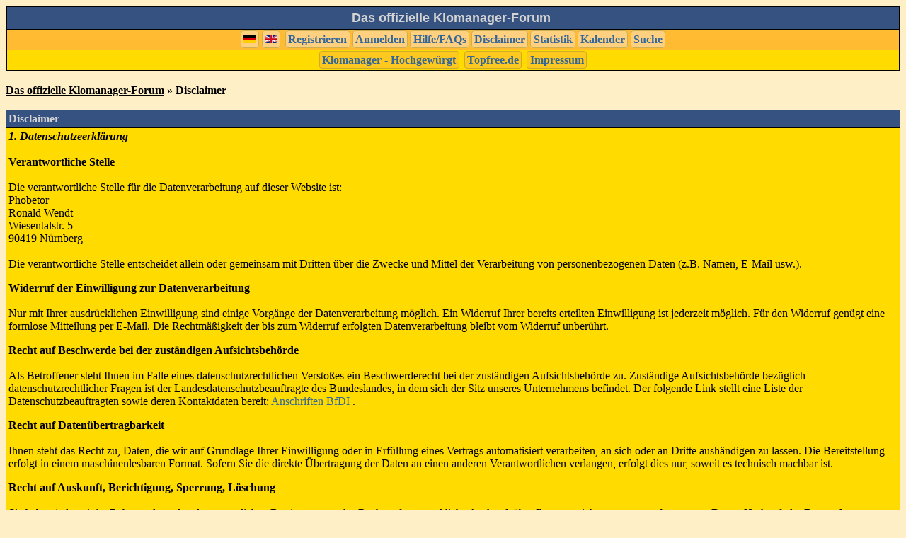

--- FILE ---
content_type: text/html; charset=UTF-8
request_url: http://forum.phobetor.de/disclaimer.php
body_size: 5935
content:
<html>
<head>
<title> Das offizielle Klomanager-Forum</title>
<meta http-equiv="expires" content="0">
<meta name="description" lang="de" content="Informationen und Diskussionen rund um die witzigste Wirtschaftssimulation der Welt">
<meta name="description" lang="en" content="Information and discussions about the funniest economic simulation of the world">
<meta name="keywords" lang="de" content="Wirtschaftsimulation, Strategiespiel, Klomanager, Phobetor">
<meta name="keywords" lang="en" content="Economic simulation, strategy game, Toilet Tycoon, Phobetor">
<style type="text/css">
  BODY {
scrollbar-face-color:#FFEFC6;
scrollbar-highlight-color:#FFEFC6;
scrollbar-3dlight-color:black;
scrollbar-darkshadow-color:#FFEFC6;
scrollbar-shadow-color:black;
scrollbar-arrow-color:black;
scrollbar-track-color:#FFEFC6;
}

input,select { FONT-SIZE: 1em; FONT-FAMILY: Verdana; 
color:#000000; BORDER: #000000 1px solid; BACKGROUND-COLOR: #FFEFC6}

  a:link         { color:#336699; text-decoration: none }
  a:visited      { color:#003366; text-decoration: none }
  a:active       { color:#336699; text-decoration: none }
  a:hover        { color:#ffffff; text-decoration: none }

  a.bglink:link    { color:black; text-decoration: underline}
  a.bglink:visited { color:black; text-decoration: underline}
  a.bglink:active  { color:black; text-decoration: underline}
  a.bglink:hover   { color:black; text-decoration: none }

  a.hefo:link    { color:black; text-decoration: underline}
  a.hefo:visited { color:black; text-decoration: underline}
  a.hefo:active  { color:black; text-decoration: underline}
  a.hefo:hover   { color:black; text-decoration: none }

  .tbinput     { font-family: Verdana; font-size: 1em; background-color: #eeeeee; border-radius: 0.25em }
  .tbbutton     { font-family: Verdana; font-size: 1em; border-radius: 0.25em }
  .tbselect    { font-family: Verdana; font-size: 1em; background-color: #eeeeee; border-radius: 0.25em }
  .tbtextarea  { font-family: Verdana, Arial, Helvetica, sans-serif; font-size: 1.25em; background-color: #eeeeee; width: 40vw; border-radius: 0.25em }
  .label0 	{ font-family: Verdana; font-size: 1em; color:#ffffffff; background-color: limegreen; border: 1px solid black; border-radius: 1em }
  .label1 	{ font-family: Verdana; font-size: 1em; color:#ffffffff; background-color: teal; border: 1px solid black; border-radius: 1em }
  .label2 	{ font-family: Verdana; font-size: 1em; color:#ffffffff; background-color: blueviolet; border: 1px solid black; border-radius: 1em }
  .label3 	{ font-family: Verdana; font-size: 1em; color:black; background-color: navajowhite; border: 1px solid slateblue; border-radius: 0.25em }
  .labelline	{line-height: 1.75}
  .btn0 	{ padding: 0.2em 0.2em 0.2em 0.2em; margin: 0.1em 0.1em 0.1em 0.1em; font-family: Verdana; font-size: 1em; font-weight: bolder; color:#ffffffff; background-color: #FFBC3299; border: 0.5px solid #AA9C3299; border-radius: 0.25em }
  .btn1 	{ padding: 0.2em 0.2em 0.2em 0.2em; margin: 0.1em 0.1em 0.1em 0.1em; font-family: Verdana; font-size: 1em; font-weight: bolder; color:#ffffffff; background-color: #FFD080FF; border: 0.5px solid #AA9C3299; border-radius: 0.25em }
  td.avatar { text-align: center; vertical-align: bottom;}
  .capimg { position: relative; float:left}
  .bdn { margin: 0em 0em 0em 0.5em; vertical-align: bottom; text-align: justify; float:left}
  .ann { margin: 0em 0em 0em 1.5em; vertical-align: top; text-align: justify; float:left}
</style>
<link rel="stylesheet" href="css/default.css">
<script type="text/javascript">

</script>
</head>
<body bgcolor="#FFEFC6" text="black">
<a href="#" name="top"></a>
<!-- Page generated by ThWboard (http://www.thwboard.de) -->

<table width="100%" border="0" cellspacing="0" cellpadding="1" bgcolor="black">
  <tr> 
    <td> 
      <table width="100%" border="0" cellspacing="1" cellpadding="5">
        <tr bgcolor="#FFBC32"> 
          <td bgcolor="#355280">
            <center>
              <b><font face="Tahoma, Helvetica" color="#d3d3d3" size="4">Das offizielle Klomanager-Forum
              </font><img src="./templates/default/images/space.gif" border="0"></b>
            </center>
          </td>
        </tr>
        <tr bgcolor="#FFBC32"> 
          <td> 
            <table width="100%" border="0" cellspacing="0" cellpadding="0">
              <tr> 
                <td>
                  <center><span class="btn1"><a href="addition00.php?newlang=de"><img src="./../images/Flag12de.gif" alt="Deutsch" title="Deutsch"></a></span><wbr><span class="btn1"><a href="addition00.php?newlang=en"><img src="./../images/Flag12en.gif" alt="English" title="English"></a></span><wbr> <font face="Verdana" font-size="1em"><span class="btn1"><a href="register.php">Registrieren</a></span><wbr><span class="btn1"><a href="login.php?source=disclaimer.php">Anmelden</a></span><wbr><span class="btn1"><a href="help.php">Hilfe/FAQs</a></span><wbr><span class="btn1"><a href="disclaimer.php">Disclaimer</a></span><wbr><span class="btn1"><a href="stats2.php">Statistik</a></span><wbr><span class="btn1"><a href="calendar.php">Kalender</a></span><wbr><span class="btn1"><a href="search.php">Suche</a></span><wbr></font></center>
                </td>
              </tr>
            </table>
          </td>
        </tr>
		<!-- Begin quicklinks[hack] By Morpheus -->
        <tr bgcolor="#FFDB00">
          <td align="center"><font face="Verdana" font-size="1em"><span class="btn0"><A HREF="qlinks.php?id=1" title="Kaufen Sie Klomanager - Hochgewürgt auf Steam!" target=_blank>Klomanager - Hochgewürgt</a></span> <span class="btn0"><A HREF="qlinks.php?id=4" title="Topfree.de und Projekte" target=_blank>Topfree.de</a></span> <span class="btn0"><A HREF="qlinks.php?id=19" title="Kontaktdaten und rechtliche Hinweise des Forumbetreibers" target=_blank>Impressum</a></span> </font></td>
        </tr>
<!-- End quicklinks[hack] By Morpheus --> 
      </table>
    </td>
  </tr>
</table>
<br>
<font face="Verdana" font-size="2em"><b><font color="black"><a class="bglink" href="index.php">Das offizielle Klomanager-Forum</a> &raquo; Disclaimer<br>
</font></b></font><br>

<table width="100%" border="0" cellspacing="0" cellpadding="0" bgcolor="black">
  <tr> 
    <td>
	<table width="100%" border="0" cellspacing="1" cellpadding="3">
        <tr bgcolor="#355280"> 
          <td><font face="Verdana" font-size="1em"><font color="#d3d3d3"><b>Disclaimer</b></font></font></td>
        </tr>
        <tr bgcolor="#FFDB00"> 
          <td> <p><b><em>1. Datenschutzeerklärung</em></b><br>
			 <br>
			 <b>Verantwortliche Stelle</b><br><br>
			  Die verantwortliche Stelle für die Datenverarbeitung auf dieser Website ist:<br>
				Phobetor<br>
				Ronald Wendt<br>
				Wiesentalstr. 5<br>
				90419 N&uuml;rnberg<br>
				<br>
			  Die verantwortliche Stelle entscheidet allein oder gemeinsam mit Dritten über die Zwecke und Mittel
			  der Verarbeitung von personenbezogenen Daten (z.B. Namen, E-Mail usw.).</p>
			  
			  <p><b>Widerruf der Einwilligung zur Datenverarbeitung</b><br><br>
			  Nur mit Ihrer ausdrücklichen Einwilligung sind einige Vorgänge der Datenverarbeitung möglich. 
			  Ein Widerruf Ihrer bereits erteilten Einwilligung ist jederzeit möglich. Für den Widerruf genügt eine formlose Mitteilung per E-Mail. 
			  Die Rechtmäßigkeit der bis zum Widerruf erfolgten Datenverarbeitung bleibt vom Widerruf unberührt.</p>
			  
			  <p><b>Recht auf Beschwerde bei der zuständigen Aufsichtsbehörde</b><br><br>
			  Als Betroffener steht Ihnen im Falle eines datenschutzrechtlichen Verstoßes ein Beschwerderecht bei der zuständigen Aufsichtsbehörde zu. 
			  Zuständige Aufsichtsbehörde bezüglich datenschutzrechtlicher Fragen ist der Landesdatenschutzbeauftragte des Bundeslandes, in dem sich der Sitz unseres Unternehmens befindet. 
			  Der folgende Link stellt eine Liste der Datenschutzbeauftragten sowie deren Kontaktdaten bereit: <a href="https://www.bfdi.bund.de/DE/Infothek/Anschriften_Links/anschriften_links-node.html"> Anschriften BfDI</a>
			  .</p>
			  
			  <p><b>Recht auf Datenübertragbarkeit</b><br><br>
			  Ihnen steht das Recht zu, Daten, die wir auf Grundlage Ihrer Einwilligung oder in Erfüllung eines Vertrags automatisiert verarbeiten, 
			  an sich oder an Dritte aushändigen zu lassen. Die Bereitstellung erfolgt in einem maschinenlesbaren Format. 
			  Sofern Sie die direkte Übertragung der Daten an einen anderen Verantwortlichen verlangen, erfolgt dies nur, soweit es technisch machbar ist.</p>
			 <p><b>Recht auf Auskunft, Berichtigung, Sperrung, Löschung</b><br><br>
			 
			  Sie haben jederzeit im Rahmen der geltenden gesetzlichen Bestimmungen das Recht auf unentgeltliche Auskunft über Ihre gespeicherten personenbezogenen Daten, 
			  Herkunft der Daten, deren Empfänger und den Zweck der Datenverarbeitung und ggf. ein Recht auf Berichtigung, Sperrung oder Löschung dieser Daten. 
			  Diesbezüglich und auch zu weiteren Fragen zum Thema personenbezogene Daten können Sie sich jederzeit über die im Impressum aufgeführten Kontaktmöglichkeiten an uns wenden.</p>
            <p>
			 <p><b>Sicherheit</b><br><br>
              Ihre E-Mails und die online versendbaren Formulare werden ohne zus&auml;tzliche 
              Verschl&uuml;sselungstechniken an den Autor weitergeleitet. Alle 
              gesendeten Informationen k&ouml;nnen daher u.U. w&auml;hrend der 
              &Uuml;bermittlung von Dritten eingesehen werden. Sicherheitshalber 
              sollten Sie keine Kennw&ouml;rter, Kreditkartennummern oder andere 
              Informationen versenden, die Sie geheim halten wollen. Die Integrit&auml;t 
              der Daten ist aufgrund fehlender technologischer Standards zur Zeit 
              noch nicht gew&auml;hrleistet.</p>
            <p>
			 <p><b>Server-Log-Dateien</b><br><br>
			  In Server-Log-Dateien erhebt und speichert der Provider der Website automatisch Informationen, die Ihr Browser automatisch an uns übermittelt. 
			  Dies sind:

			  Browsertyp und Browserversion
			  Verwendetes Betriebssystem
			  Referrer URL
			  Hostname des zugreifenden Rechners
			  Uhrzeit der Serveranfrage
			  IP-Adresse
			  Es findet keine Zusammenführung dieser Daten mit anderen Datenquellen statt. 
			  Grundlage der Datenverarbeitung bildet Art. 6 Abs. 1 lit. b DSGVO, der die Verarbeitung von Daten zur Erfüllung eines Vertrags oder vorvertraglicher Maßnahmen gestattet.</p>
            <p>
			 <p><b>Registrierung auf dieser Website</b><br><br>
			  Zur Nutzung bestimmter Funktionen können Sie sich auf unserer Website registrieren. Die übermittelten Daten dienen ausschließlich zum Zwecke der Nutzung des jeweiligen Angebotes oder Dienstes. 
			  Bei der Registrierung abgefragte Pflichtangaben sind vollständig anzugeben. Andernfalls werden wir die Registrierung ablehnen.<br>

              Im Falle wichtiger Änderungen, etwa aus technischen Gründen, informieren wir Sie per E-Mail. 
			  Die E-Mail wird an die Adresse versendet, die zuletzt im Profil angegeben wurde.<br>

			  Die Verarbeitung der bei der Registrierung eingegebenen Daten erfolgt auf Grundlage Ihrer Einwilligung (Art. 6 Abs. 1 lit. a DSGVO). 
			  Ein Widerruf Ihrer bereits erteilten Einwilligung ist jederzeit möglich. Für den Widerruf genügt eine formlose Mitteilung per E-Mail. 
			  Die Rechtmäßigkeit der bereits erfolgten Datenverarbeitung bleibt vom Widerruf unberührt.<br>

			  Wir speichern die bei der Registrierung erfassten Daten während des Zeitraums, den Sie auf unserer Website registriert sind. Ihren Daten werden gelöscht, sollten Sie Ihre Registrierung aufheben. Gesetzliche Aufbewahrungsfristen bleiben unberührt.</p>
            <p>
			 <p><b>Speicherdauer von Beiträgen und Kommentaren</b><br><br>
			  Beiträge und Kommentare sowie damit in Verbindung stehende Daten, wie beispielsweise IP-Adressen, werden gespeichert. 
			  Der Inhalt verbleibt auf unserer Website, bis er vollständig gelöscht wurde oder aus rechtlichen Gründen gelöscht werden musste.<br>

              Die Speicherung der Beiträge und Kommentare erfolgt auf Grundlage Ihrer Einwilligung (Art. 6 Abs. 1 lit. a DSGVO). 
			  Ein Widerruf Ihrer bereits erteilten Einwilligung ist jederzeit möglich. Für den Widerruf genügt eine formlose Mitteilung per E-Mail. 
			  Die Rechtmäßigkeit bereits erfolgter Datenverarbeitungsvorgänge bleibt vom Widerruf unberührt..</p>
            <p>		
			 <p><b>Abonnieren von Kommentaren</b><br><br>
			  Sie können als Nutzer unserer Website nach erfolgter Anmeldung Kommentare abonnieren. <br>
			  Mit einer Bestätigungs-E-Mail prüfen wir, ob Sie der Inhaber der angegebenen E-Mail-Adresse sind. <br>
			  Sie können die Abo-Funktion für Kommentare jederzeit über einen Link, der sich in einer Abo-Mail befindet, abbestellen. <br>
			  Zur Einrichtung des Abonnements eingegebene Daten werden im Falle der Abmeldung gelöscht. Sollten diese Daten für andere Zwecke und an anderer Stelle an uns übermittelt worden sein, verbleiben diese weiterhin bei uns.</p>
            <p>	
			 <p><b>Cookies</b><br><br>
              Das Forum verwendet Cookies zum Speichern von folgenden Informationen: <br>
			  1. Für alle Nutzer<br>
			  -zuletzt ausgewählte Sprache<br>
			  2. Für registrierte Nutzer<br>
              -Datum/Zeit Ihres letzten Besuchs<br> 
			  -Ihren Benutzernamen<br> 
			  -Ihr Kennwort<br> 
			  Diese Cookies werden im Speicher Ihres Browsers abgelegt. 
              Die Cookies werden nicht benutzt, um Ihre Aktivit&auml;ten aufzusp&uuml;ren 
              oder andere Funktionen auszuf&uuml;hren, sie unterst&uuml;tzen jedoch 
              den einfachen Gebrauch des Forums.<br>
              Sollte Ihr Browser keine Cookies unterst&uuml;tzen oder Sie haben
              diese Funktion abgeschaltet, dann ist ein <b>Einloggen nicht</b> 
              m&ouml;glich!<br>
              Falls Sie dieses Board von einem Internet-Cafe oder einer Bibliothek 
              besuchen, oder Sie nicht der einzige Benutzer sind, der den Computer 
              benutzt, empfehlen wir, sich nach jedem Besuch des Forums auszuloggen 
              (abmelden).<br>
			  Mit einem modernen Webbrowser können Sie das Setzen von Cookies überwachen, einschränken oder unterbinden. 
			  Viele Webbrowser lassen sich so konfigurieren, dass Cookies mit dem Schließen des Programms von selbst gelöscht werden. <br>
			  Das Setzen von Cookies, die zur Ausübung elektronischer Kommunikationsvorgänge oder der Bereitstellung bestimmter, von Ihnen erwünschter Funktionen (z.B. Warenkorb) notwendig sind, erfolgt auf Grundlage von Art. 6 Abs. 1 lit. f DSGVO. <br>
			  Als Betreiber dieser Website haben wir ein berechtigtes Interesse an der Speicherung von Cookies zur technisch fehlerfreien und reibungslosen Bereitstellung unserer Dienste.
            <p></td>
        </tr>		  
        <tr bgcolor="#FFBC32"> 
          <td> <p><b><em>2. Aktualisierung/Haftung</em></b><br><br>
              Der Autor ist bem&uuml;ht, f&uuml;r die Richtigkeit und Aktualit&auml;t 
              aller auf seiner Website enthaltenen Informationen und Daten zu 
              sorgen. Eine Haftung oder Garantie f&uuml;r die Aktualit&auml;t, 
              Richtigkeit und Vollst&auml;ndigkeit der zur Verf&uuml;gung gestellten 
              Informationen und Daten ist jedoch ausgeschlossen. In keinem Fall 
              wird f&uuml;r Sch&auml;den, die sich aus der Verwendung der abgerufenen 
              Informationen ergeben, eine Haftung &uuml;bernommen.<br>
              Der Autor beh&auml;lt sich vor, ohne Ank&uuml;ndigung &Auml;nderungen 
              oder Erg&auml;nzungen der bereitgestellten Informationen oder Daten 
              vorzunehmen. 
            <p></td>       
        </tr>
        <tr bgcolor="#FFDB00"> 
          <td> <p><b><em>3. Linksetzung</em></b><br><br>
              Der Autor hat auf seiner Website Links zu anderen Seiten im Internet 
              gelegt. F&uuml;r alle diese Links gilt: Der Autor betont ausdr&uuml;cklich, 
              dass er keinerlei Einfluss auf die Gestaltung und die Inhalte der 
              gelinkten Seiten hat. Der Autor ist f&uuml;r den Inhalt solcher 
              Websites, die mittels eines elektronischen Links erreicht werden, 
              nicht verantwortlich. Sollten durch diese Inhalte Rechte Dritter 
              verletzt sein, so distanziert sich der Autor ausdr&uuml;cklich von 
              den Inhalten dieser Seiten.</p>
            <p>Diese Erkl&auml;rung gilt f&uuml;r alle auf forum.phobetor.de
              ausgebrachten Links und f&uuml;r alle Inhalte der Seiten, zu denen 
              Links f&uuml;hren.</p></td>       
        </tr>
        <tr bgcolor="#FFBC32"> 
          <td> <b><em>4. Allgemeine Forumsregeln</em></b><br><br>
1) Links zu illegalen Inhalten (z.B. "Warez") sind verboten<br>
2) Bitte &uuml;berlegen Sie sich genau, in welches Forum Ihre Frage passt<br>
3) Spam (Mehrfaches untereinanderposten in einem Thread, viele Posts in kurzer Zeit etc.) wird nicht geduldet<br>
4) P&ouml;beleien, Beschimpfungen oder sonstige Beleidigungen sind zu unterlassen 
und werden mit einem Forum-Ban bestraft<br>
            Jeder User ist f&uuml;r seinen Beitrag selbst verantwortlich und wird 
            gegebenfalls aus dem Forum verbannt und gel&ouml;scht.<br>Nach 3 Verwarnungen wird man aus dem Forum gebannt! <p></td>       
        </tr>		
     </table>
	 </td>
  </tr>
</table>
 <font color="black">
<center>
  <font face="Verdana" font-size="2em"><b><a href="http://forum.phobetor.de" class="bglink">Klomanager-Forum</a></b></font><br>
  <br>
  <font face="Verdana" font-size="1em">powered by <a href="http://www.thwboard.de/" target=_thw" class="bglink"><b>ThWboard</b></a><br>
  <!--YOU MAY NOT REMOVE THIS COPYRIGHT NOTICE,
  IT MUST BE CLEARLY VISIBLE TO THE END USER!-->
  &copy; by Paul Baecher & Felix Gonschorek
  </font>
</center>
</font>
</body>
</html>


--- FILE ---
content_type: text/css
request_url: http://forum.phobetor.de/css/default.css
body_size: 559
content:
:root { 
  --baseColor:			#38386A;
  --baseColorA:			#355280;
  --baseColorB:			#FFBC32;
  --baseFontColorA:		#d3d3d3;
  --baseFontColorB:		#003366;
  --baseFontWeight:		950;
  --baseFontSize:		1em;
  --baseFontFamily:		Verdana;
  --cardBackground:		#FFD080FF;
  --cardColor0:			#FF0000FF;
  --cardMargin: 		0em 0em 0em 0em;
  --cardPadding:		0em 0em 0em 0em;
  --margin0:            0.1em 0.1em 0.1em 0.1em;
  --margin1:            0.2em 0.2em 0.2em 0.2em;
}

.card {
	background-color:	var(--cardBackground);
	font-weight:		var(--baseFontWeight);
	font-size:			var(--baseFontSize);
	border: 			0.5px solid #AA9C3299; 
	border-radius: 		0.25em;
	padding:			var(--cardPadding);
	margin:				var(--cardMargin);
	font-family:		var(--baseFontFamily); 
	color:				var(--baseColor);
	justify-content:	center;
}
 dialog::backdrop { background: #6F4040A9 }
 dialog { 
	 border: 1px solid var(--baseColorA); 
	 border-radius: 0.5em; 
	 background: var(--cardBackground);
	 color: var(--baseFontColorB);
	 width: 50em; 
	 padding: 0; 
	 padding-inline: 0; 
	 margin: auto; 
 }
.dialogHeader {
	background: var(--baseColorA);
	color: var(--baseFontColorA);
	display: flex;
	justify-content: center;
	width: 100%;
	margin: 0;
}
.dialogBody { padding: 1em }
.font1 {
	font-size:			calc(var(--baseFontSize)*0.75);
}
.p-0 {
	padding: 0.0em 0.0em 0.0em 0.0em;;
}
.p-1 {
	padding: 0.2em 0.2em 0.2em 0.2em;;
}
.p-2 {
	padding: 0.4em 0.4em 0.4em 0.4em;;
}